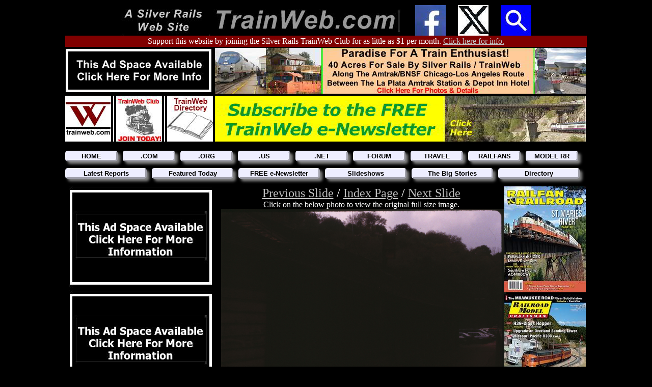

--- FILE ---
content_type: text/html
request_url: http://www.trainweb.com/amtrakhistoricalsociety/slides/DSC00316.html
body_size: 18737
content:
<!DOCTYPE html>
<html lang="en-US">

<!-- NH-BEGIN make_tw_head -->
<head>
<meta charset="UTF-8">
<link rel="stylesheet" type="text/css" href="/silverrails.css" />
<!-- Generated by srr.sub ***** VERSION: 2025a20a ***** -->

<!-- NH-BEGIN makemeta -->
<title>Photo Slide</title>

<META NAME="description" CONTENT="Everything about trains, railroads, model railroads and more.">
<META NAME="keywords" CONTENT="amtrak, amtrack, railfan, railroads, railways, train travel, tourist railroads, tourist railways, rail, trains, travel reports">
<META NAME="author" CONTENT="Stephen Grande">
<META NAME="viewport" CONTENT="width=device-width, initial-scale="1.0">
<!-- NH-FINIS makemeta -->
</head>
<!-- NH-FINIS make_tw_head -->


<!-- NH-BEGIN make_tw_body_top -->
<body class="body-tw">
<!-- NH-FINIS make_tw_body_top -->

<!-- NH-BEGIN make_tw_body_top_header_line -->
<div id="website-header">
  <a target="_blank" href="https://www.silverrails.net/"><img src="/silverrails-family.jpg" width="170" height="60" border="0"></a>
    <a target="_blank" href="/"><img src="/header-image.jpg" height="60" border="0"></a>
  &nbsp;&nbsp;&nbsp;&nbsp;&nbsp;<a target="_blank" href="https://www.facebook.com/trainwebcom"><img src="/facebook60.jpg" width="60" height="60" border="0"></a>
  &nbsp;&nbsp;&nbsp;&nbsp;&nbsp;<a target="_blank" href="https://twitter.com/trainwebcom"     ><img src="/twitter60.jpg"  width="60" height="60" border="0"></a>
  &nbsp;&nbsp;&nbsp;&nbsp;&nbsp;<a target="_blank" href="http://trainweb.com/search.html"     ><img src="/search60.jpg"   width="60" height="60" border="0"></a>
</div>
<!-- NH-FINIS make_tw_body_top_header_line -->

<!-- NH-BEGIN make_tw_patreon -->
<div id="patreon">
  Support this website by joining the Silver Rails TrainWeb Club for as little as $1 per month.
  <a target="_blank" href="http://www.trainweb.com/club/"><span style="color:silver">Click here for info.</span></a>
</div>
<!-- NH-FINIS make_tw_patreon -->

<!-- NH-BEGIN make_tw_banners_top_row1 -->
<div id="ad-banner-row">
  <a target="_blank" href="http://www.trainweb.com/pos01.html"><img src="/pos01.jpg" width="290" height="90" border="0"></a>
  <a target="_blank" href="http://www.trainweb.com/pos60.html"><img src="/pos60.jpg" width="728" height="90" border="0"></a>
</div>
<!-- NH-FINIS make_tw_banners_top_row1 -->

<!-- NH-BEGIN make_tw_banners_top_row2 -->
<div id="ad-banner-row">
  <a target="_blank" href="http://www.trainweb.com/"          ><img src="/twlogo_90x90.jpg" width="90"  height="90" border="0"></a>
                                                               <img src="/spacer_2x90.jpg"  width="2"   height="90" border="0">
  <a target="_blank" href="http://www.trainweb.com/club/"     ><img src="/twclub_90x90.jpg" width="90"  height="90" border="0"></a>
                                                               <img src="/spacer_2x90.jpg"  width="2"   height="90" border="0">
  <a target="_blank" href="http://www.trainweb.com/directory/"><img src="/twdir_90x90.jpg"  width="90"  height="90" border="0"></a>
  <a target="_blank" href="http://www.trainweb.com/pos70.html"><img src="/pos70.jpg"        width="728" height="90" border="0"></a>
</div>
<!-- NH-FINIS make_tw_banners_top_row2 -->

<!-- NH-BEGIN make_tw_menus -->
<div id="menu-main">
  <ul>
  <li><a target="_top" href="/"                                >HOME           </a></li>
  <li><a target="_blank" href="http://www.trainweb.com/"               >.COM           </a></li>
  <li><a target="_blank" href="http://www.trainweb.org/"               >.ORG           </a></li>
  <li><a target="_blank" href="https://www.trainweb.us/"               >.US            </a></li>
  <li><a target="_blank" href="http://www.trainweb.net/"               >.NET           </a></li>
  <li><a target="_blank" href="http://www.railforum.com/"              >FORUM          </a></li>
  <li><a target="_blank" href="http://www.trainweb.com/passengerrail/" >TRAVEL         </a></li>
  <li><a target="_blank" href="http://www.trainweb.com/railfans/"      >RAILFANS       </a></li>
  <li><a target="_blank" href="http://www.trainweb.com/modelrailroads/">MODEL RR       </a></li>
  </ul>
</div>
<br>
<div id="menu-sub">
  <ul>
  <li><a target="_top"   href="http://www.trainweb.com/travelogues/" >Latest Reports   </a></li>
  <li><a target="_top"   href="http://www.trainweb.com/featured.html">Featured Today   </a></li>
  <li><a target="_blank" href="http://www.trainweb.com/signup.html"  >FREE e-Newsletter</a></li>
  <li><a target="_top"   href="http://www.trainweb.com/slideshow/"   >Slideshows       </a></li>
  <li><a target="_top"   href="http://www.trainweb.com/bigstories/"  >The Big Stories  </a></li>
  <li><a target="_top"   href="http://www.trainweb.com/directory/"   >Directory        </a></li>
  </ul>
</div>
<br><br>
<!-- NH-FINIS make_tw_menus -->

<!-- NH-BEGIN make_tw_column_left -->
<div id="column-left">
  <a target="_blank" href="http://www.trainweb.com/pos02.html"><img src="/pos02.jpg" width="300" border="0"></a><br>
  <a target="_blank" href="http://www.trainweb.com/pos03.html"><img src="/pos03.jpg" width="300" border="0"></a><br>
  <a target="_blank" href="http://www.trainweb.com/pos04.html"><img src="/pos04.jpg" width="300" border="0"></a><br>
  <a target="_blank" href="http://www.trainweb.com/pos05.html"><img src="/pos05.jpg" width="300" border="0"></a><br>
  <a target="_blank" href="http://www.trainweb.com/pos06.html"><img src="/pos06.jpg" width="300" border="0"></a><br>
  <a target="_blank" href="http://www.trainweb.com/pos07.html"><img src="/pos07.jpg" width="300" border="0"></a><br>
  <a target="_blank" href="http://www.trainweb.com/pos08.html"><img src="/pos08.jpg" width="300" border="0"></a><br>
  <a target="_blank" href="http://www.trainweb.com/pos09.html"><img src="/pos09.jpg" width="300" border="0"></a><br>
  <a target="_blank" href="http://www.trainweb.com/pos10.html"><img src="/pos10.jpg" width="300" border="0"></a><br>
  <a target="_blank" href="http://www.trainweb.com/pos11.html"><img src="/pos11.jpg" width="300" border="0"></a><br>
  <a target="_blank" href="http://www.trainweb.com/pos12.html"><img src="/pos12.jpg" width="300" border="0"></a><br>
  <a target="_blank" href="http://www.trainweb.com/pos13.html"><img src="/pos13.jpg" width="300" border="0"></a><br>
  <a target="_blank" href="http://www.trainweb.com/pos14.html"><img src="/pos14.jpg" width="300" border="0"></a><br>
  <a target="_blank" href="http://www.trainweb.com/pos15.html"><img src="/pos15.jpg" width="300" border="0"></a><br>
</div>
<!-- NH-FINIS make_tw_column_left -->

<!-- NH-BEGIN make_tw_column_center_begin -->
<div id="column-center">
<!-- NH-FINIS makehead -->

<!-- trainweb:updated 01/09/2024 -->
<!-- trainweb:counter srrlides Jan 09, 2024 -->
<!-- trainweb:start -->
<p class="center">
<span style="font-size:x-large;">
<a href="DSC00315.html">Previous Slide</a> /
<a href="index.html">Index Page</a> /
<a href="DSC00317.html">Next Slide</a>
</span>
<br>
Click on the below photo to view the original full size image.
</p>
<div class="center">
<a target="_blank" href="DSC00316.jpg"><img src="DSC00316.jpg" width="560"></a>
</div>
<p class="center">
DSC00316.jpg
<br>Click on the above photo to view the original full size image.
</p>
<br>
<!-- trainweb:stop -->

<!-- NH-BEGIN maketail -->

<!--tww NH-BEGIN make_tw_magazines -->
  <div id="magazine-links">
    <span style="font-size:small;">Visit our Rail Magazine promotion trading partners:</span>
    <br>
    <a target="_blank" href="http://www.trainweb.com/mag20.html"><img src="/mag-railfan.jpg"               width="200" height="40" border="1"></a>
    <a target="_blank" href="http://www.trainweb.com/mag21.html"><img src="/mag-rrmodelcraftsman.jpg"      width="200" height="40" border="1"></a>
    <br>
    <a target="_blank" href="http://www.trainweb.com/mag22.html"><img src="/mag-ngslgazette.jpg"           width="200" height="40" border="1"></a>
    <a target="_blank" href="http://www.trainweb.com/mag23.html"><img src="/mag-passengertrainjournal.jpg" width="200" height="40" border="1"></a>
    <br>
    <a target="_blank" href="http://www.trainweb.com/mag24.html"><img src="/mag-alco628.jpg"               width="200" height="40" border="1"></a>
    <a target="_blank" href="http://www.trainweb.com/mag25.html"><img src="/mag-railpace.jpg"              width="200" height="40" border="1"></a>
    <br>
    <a target="_blank" href="http://www.trainweb.com/mag26.html"><img src="/mag-narrowgaugedownunder.jpg"  width="200" height="40" border="1"></a>
    <a target="_blank" href="http://www.trainweb.com/mag27.html"><img src="/mag-sgaugian.jpg"              width="200" height="40" border="1"></a>
    <br>
    <a target="_blank" href="http://www.trainweb.com/magazines.html"><em>Click here to add your print rail magazine.</em></a>
  </div>
  <br>
<!-- NH-FINIS make_tw_magazines -->

<!-- NH-BEGIN make_tw_directory -->
  <div id="tw-directory">
    <table style="background-color:maroon;font-family:verdana,arial;font-size:small;font-weight:bold;">
    <tr style="color:yellow;font-size:small;font-weight:bold;text-align:center;"><th colspan="6">Click below for pages in the directory of TrainWeb sties:</th></tr>
    <tr style="font-size:small;text-align:center";>
	<td width="93"><a href="http://www.trainweb.com/directory/0.html">0-9</a></td>
	<td width="93"><a href="http://www.trainweb.com/directory/a.html">A</a></td>
	<td width="93"><a href="http://www.trainweb.com/directory/b.html">B</a></td>
	<td width="93"><a href="http://www.trainweb.com/directory/c.html">C</a></td>
	<td width="93"><a href="http://www.trainweb.com/directory/d.html">D</a></td>
	<td width="93"><a href="http://www.trainweb.com/directory/e.html">E</a></td>
    </tr>
    <tr style="font-size:small;text-align:center";>
	<td width="93"><a href="http://www.trainweb.com/directory/f.html">F</a></td>
	<td width="93"><a href="http://www.trainweb.com/directory/g.html">G</a></td>
	<td width="93"><a href="http://www.trainweb.com/directory/h.html">H</a></td>
	<td width="93"><a href="http://www.trainweb.com/directory/i.html">I</a></td>
	<td width="93"><a href="http://www.trainweb.com/directory/j.html">J</a></td>
	<td width="93"><a href="http://www.trainweb.com/directory/k.html">K</a></td>
    </tr>
    <tr style="font-size:small;text-align:center";>
	<td width="93"><a href="http://www.trainweb.com/directory/l.html">L</a></td>
	<td width="93"><a href="http://www.trainweb.com/directory/m.html">M</a></td>
	<td width="93"><a href="http://www.trainweb.com/directory/n.html">N</a></td>
	<td width="93"><a href="http://www.trainweb.com/directory/o.html">O</a></td>
	<td width="93"><a href="http://www.trainweb.com/directory/p.html">P</a></td>
	<td width="93"><a href="http://www.trainweb.com/directory/q.html">Q</a></td>
    </tr>
    <tr style="font-size:small;text-align:center";>
	<td width="93"><a href="http://www.trainweb.com/directory/r.html">R</a></td>
	<td width="93"><a href="http://www.trainweb.com/directory/s.html">S</a></td>
	<td width="93"><a href="http://www.trainweb.com/directory/t.html">T</a></td>
	<td width="93"><a href="http://www.trainweb.com/directory/u.html">U</a></td>
	<td width="93"><a href="http://www.trainweb.com/directory/v.html">V</a></td>
	<td width="93"><a href="http://www.trainweb.com/directory/w.html">W</a></td>
    </tr>
    <tr style="font-size:small;text-align:center";>
	<td width="93"><a href="http://www.trainweb.com/directory/x.html">X</a></td>
	<td width="93"><a href="http://www.trainweb.com/directory/y.html">Y</a></td>
	<td width="93"><a href="http://www.trainweb.com/directory/z.html">Z</a></td>
	<td width="93"><a href="http://www.trainweb.com/directory/0.html"> </a></td>
	<td width="93"><a href="http://www.trainweb.com/directory/0.html"> </a></td>
	<td width="93"><a href="http://www.trainweb.com/directory/0.html"> </a></td>
    </tr>
    <tr style="font-size:small;font-weight:bold;text-align:center";><td colspan="6"><a href="http://www.trainweb.com/directory/" target="_blank">CLICK HERE FOR THE FULL CATEGORY DIRECTORY</a></td></tr>
    </table>
  </div>
<!-- NH-FINIS make_tw_directory -->

<!-- NH-BEGIN make_tw_column_center_end -->
</div>

<!-- NH-BEGIN make_tw_column_right -->
<div id="column-right">
<a target="_blank" href="http://www.trainweb.com/pos20.html"><img src="/pos20.jpg" width="160" border="0"></a><br>
<a target="_blank" href="http://www.trainweb.com/pos21.html"><img src="/pos21.jpg" width="160" border="0"></a><br>
<a target="_blank" href="http://www.trainweb.com/pos22.html"><img src="/pos22.jpg" width="160" border="0"></a><br>
<a target="_blank" href="http://www.trainweb.com/pos23.html"><img src="/pos23.jpg" width="160" border="0"></a><br>
<a target="_blank" href="http://www.trainweb.com/pos24.html"><img src="/pos24.jpg" width="160" border="0"></a><br>
<a target="_blank" href="http://www.trainweb.com/pos25.html"><img src="/pos25.jpg" width="160" border="0"></a><br>
<a target="_blank" href="http://www.trainweb.com/pos26.html"><img src="/pos26.jpg" width="160" border="0"></a><br>
<a target="_blank" href="http://www.trainweb.com/pos27.html"><img src="/pos27.jpg" width="160" border="0"></a><br>
<a target="_blank" href="http://www.trainweb.com/pos28.html"><img src="/pos28.jpg" width="160" border="0"></a><br>
<a target="_blank" href="http://www.trainweb.com/pos29.html"><img src="/pos29.jpg" width="160" border="0"></a><br>
<a target="_blank" href="http://www.trainweb.com/pos30.html"><img src="/pos30.jpg" width="160" border="0"></a><br>
<a target="_blank" href="http://www.trainweb.com/pos31.html"><img src="/pos31.jpg" width="160" border="0"></a><br>
<a target="_blank" href="http://www.trainweb.com/pos32.html"><img src="/pos32.jpg" width="160" border="0"></a><br>
<a target="_blank" href="http://www.trainweb.com/pos33.html"><img src="/pos33.jpg" width="160" border="0"></a><br>
<a target="_blank" href="http://www.trainweb.com/pos34.html"><img src="/pos34.jpg" width="160" border="0"></a><br>
</div>
<!-- NH-FINIS make_tw_column_right -->

<!-- NH-BEGIN make_tw_banners_bottom -->
<div id="ad-banner-row">
  <a target="_blank" href="http://www.trainweb.com/pos61.html"><img src="/pos61.jpg" alt="ad pos61" width="290" height="90" border="0"></a>
  <a target="_blank" href="http://www.trainweb.com/pos63.html"><img src="/pos63.jpg" alt="ad pos63" width="728" height="90" border="0"></a>
</div>
<div id="ad-banner-row">
  <a target="_blank" href="http://www.trainweb.com/pos62.html"><img src="/pos62.jpg" alt="ad pos62" width="290" height="90" border="0"></a>
  <a target="_blank" href="http://www.trainweb.com/pos64.html"><img src="/pos64.jpg" alt="ad pos64" width="728" height="90" border="0"></a>
</div>
<!-- NH-FINIS make_tw_banners_bottom -->

<!-- NH-BEGIN make_tw_menus -->
<div id="menu-main">
  <ul>
  <li><a target="_top" href="/"                                >HOME           </a></li>
  <li><a target="_blank" href="http://www.trainweb.com/"               >.COM           </a></li>
  <li><a target="_blank" href="http://www.trainweb.org/"               >.ORG           </a></li>
  <li><a target="_blank" href="https://www.trainweb.us/"               >.US            </a></li>
  <li><a target="_blank" href="http://www.trainweb.net/"               >.NET           </a></li>
  <li><a target="_blank" href="http://www.railforum.com/"              >FORUM          </a></li>
  <li><a target="_blank" href="http://www.trainweb.com/passengerrail/" >TRAVEL         </a></li>
  <li><a target="_blank" href="http://www.trainweb.com/railfans/"      >RAILFANS       </a></li>
  <li><a target="_blank" href="http://www.trainweb.com/modelrailroads/">MODEL RR       </a></li>
  </ul>
</div>
<br>
<div id="menu-sub">
  <ul>
  <li><a target="_top"   href="http://www.trainweb.com/travelogues/" >Latest Reports   </a></li>
  <li><a target="_top"   href="http://www.trainweb.com/featured.html">Featured Today   </a></li>
  <li><a target="_blank" href="http://www.trainweb.com/signup.html"  >FREE e-Newsletter</a></li>
  <li><a target="_top"   href="http://www.trainweb.com/slideshow/"   >Slideshows       </a></li>
  <li><a target="_top"   href="http://www.trainweb.com/bigstories/"  >The Big Stories  </a></li>
  <li><a target="_top"   href="http://www.trainweb.com/directory/"   >Directory        </a></li>
  </ul>
</div>
<br><br>
<!-- NH-FINIS make_tw_menus -->

<!-- NH-BEGIN make_tw_tail -->
<div id="footer">
  <a target="_blank" href="http://www.trainweb.com/info/aboutus.html"   style="color:silver; text-decoration:none; font-weight:bold;">About Us                          </a> |
  <a target="_blank" href="http://www.trainweb.com/info/contactus.html" style="color:silver; text-decoration:none; font-weight:bold;">Contact Us                        </a> |
  <a target="_blank" href="http://www.trainweb.com/info/sponsors.html"  style="color:silver; text-decoration:none; font-weight:bold;">Advertise With Us                 </a> |
  <a target="_blank" href="http://www.trainweb.com/signup.html"         style="color:silver; text-decoration:none; font-weight:bold;">Sign up for our FREE e-Newsletter!</a>
  <br>
  <!-- Start of StatCounter Code for Default Guide -->
  <script type="text/javascript">
  var sc_project=10635575; 
  var sc_invisible=0; 
  var sc_security="c06dde15"; 
  var sc_text=2; 
  var scJsHost = (("https:" == document.location.protocol) ?
  "https://secure." : "http://www.");
  document.write("<sc"+"ript type='text/javascript' src='" +
  scJsHost+
  "statcounter.com/counter/counter.js'></"+"script>");
  </script>
  <noscript>
  <div class="statcounter">
    <a target="_blank" title="click tracking" href="http://statcounter.com/"><img class="statcounter" src="http://c.statcounter.com/10635575/0/c06dde15/0/" alt="click tracking"></a>
  </div></noscript>
  <!-- End of StatCounter Code for Default Guide -->
  <a target="_blank" href="http://statcounter.com/p10635575/?guest=1" style="color:silver; text-decoration:none;">View Stats</a>
  &nbsp;|&nbsp;Page updated:&nbsp;01/09/2024
  &nbsp;|&nbsp;Version 2025a20a
  &nbsp;|&nbsp;<a target="_blank" href="htmlfiles.html" style="color:silver; text-decoration:none; font-weight:bold;">Links</a>
  &nbsp;|&nbsp;&copy2015-2025 <a target="_blank" href="https://silverrails.net/" style="color:silver; text-decoration:none;">Silver Rails</a>
</div>
<!-- NH-FINIS make_tw_tail -->

<!-- NH-BEGIN make_tw_patreon -->
<div id="patreon">
  Support this website by joining the Silver Rails TrainWeb Club for as little as $1 per month.
  <a target="_blank" href="http://www.trainweb.com/club/"><span style="color:silver">Click here for info.</span></a>
</div>
<!-- NH-FINIS make_tw_patreon -->
<!-- NH-FINIS maketail -->

<!-- NH-BEGIN make_body_end -->
</body>
</html>
<!-- NH-FINIS make_body_end -->
